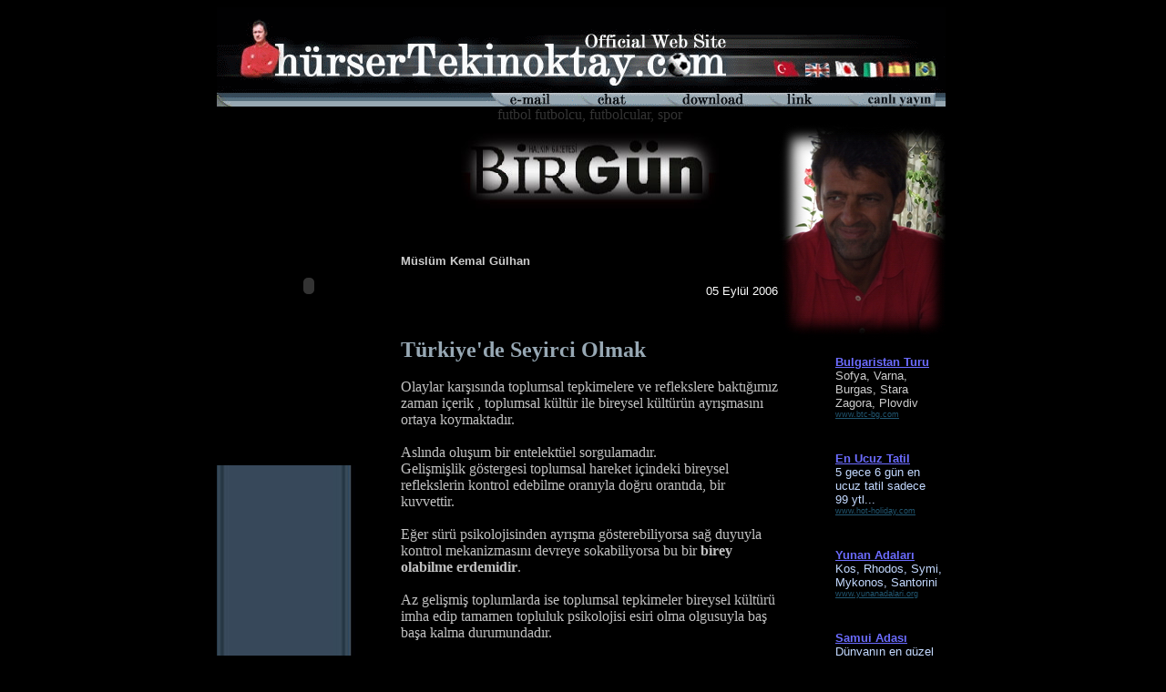

--- FILE ---
content_type: text/html
request_url: https://hursertekinoktay.net/gulhan.htm
body_size: 4044
content:
<HTML>
	<HEAD>
		<meta http-equiv="Content-Language" content="tr">
        <meta http-equiv="Content-Type" content="text/html; charset=windows-1254">
<TITLE>Türkiye'de Seyirci Olmak</TITLE>
<META NAME="Keywords" CONTENT="futbol futbolcu, futbolcular, spor">
<META NAME="Description" CONTENT="Türkiye'de Seyirci Olmak">
		<meta name="author" content="Hursertekinoktay.com">
        <meta name="robots" content="all">
<body bgcolor="#000000" text="#000000">

<map name="Map"> <area shape="rect" coords="300,93,399,135" href="#"> 
<area shape="rect" coords="402,94,488,131" href="chat.htm"> <area shape="rect" coords="494,93,599,121" href="download.htm"> 
<area shape="rect" coords="604,93,689,136" href="link.htm"> 
  <area shape="rect" coords="695,93,788,129" href="radyospor-canli-yayin.htm" target="_blank"> 
<area shape="rect" coords="611,58,640,78" href="homepage.htm"> <area shape="rect" coords="645,61,673,78" href="english/english.htm"> 
<area shape="rect" coords="679,59,701,76" href="japan/japan.htm"> <area shape="rect" coords="708,59,732,78" href="italiano/italiano.htm"> 
<area shape="rect" coords="736,59,761,77" href="espanol/espanol.htm"><area shape="rect" coords="766,60,790,77" href="portuguese/portuguese.htm"> 
</map>
<table width=800 border=0 cellpadding=0 cellspacing=0 align="center" height="0"> 
<tr> <td colspan=2> <img src="index2_01.jpg" width=800 height=109 alt="" usemap="#Map" border="0"><map name="Map"></map></td></tr> 
<tr> <td width="600" height="973"> <table width="800" border="0" cellspacing="0" cellpadding="0" height="997"> 
<tr> <td width="201" valign="top"> <object classid="clsid:D27CDB6E-AE6D-11cf-96B8-444553540000" codebase="http://download.macromedia.com/pub/shockwave/cabs/flash/swflash.cab#version=5,0,0,0" width="202" height="394">
                    <param name=movie value="flash%20son%20.swf">
                    <param name=quality value=high>
                    <embed src="flash%20son%20.swf" quality=high pluginspage="http://www.macromedia.com/shockwave/download/index.cgi?P1_Prod_Version=ShockwaveFlash" type="application/x-shockwave-flash" width="202" height="394">
                    </embed> 
                  </object> <img src="index2_02.jpg" width="196" height="1262"></td>
	<td width="421" valign="top"> 
	<p class="MsoNormal" style="text-align: center">
				<font color="#333333">futbol futbolcu, futbolcular, spor</font><b><font size="1" face="Verdana, Arial, Helvetica, sans-serif"><br>
				<br>
		<img src="birgun.jpg" width="283" height="83" alt="Birgün Gazetesi"></font></b></p>
				<p align="center">&nbsp;</p>
                  <p class="MsoNormal" style="text-align: justify; ">
		<font color="#97A8B4" size="3" face="Verdana, Arial, Helvetica, sans-serif">
					<b><font size="2" color="#CCCCCC"> 
					Müslüm Kemal Gülhan</font></b></font></p>
				<p class="MsoNormal" style="text-align: right; " dir="ltr">
		<span style="color: #FFFFFF">&nbsp; </span>
		<font size="2" color="#FFFFFF" face="Verdana, Arial, Helvetica, sans-serif">
		&nbsp;05 Eylül 2006</font></p>
                  <p align="left">
					<b>
					<font face="Times New Roman, Times, serif" size="5" color="#97A8B4">
					<br>
					</font></b>
					<font color="#97A8B4" size="3" face="Verdana, Arial, Helvetica, sans-serif">
					<b><font face="Times New Roman, Times, serif" size="5">
					Türkiye'de Seyirci Olmak</font><br> </b></font><b><font color="#FFFFFF" size="3"><br> </font> </b>
					<font color="#C0C0C0">
					Olaylar karşısında toplumsal tepkimelere ve reflekslere 
					baktığımız zaman içerik , toplumsal kültür ile bireysel 
					kültürün ayrışmasını ortaya koymaktadır.<br>
					<BR>
                    Aslında oluşum bir entelektüel sorgulamadır.<BR>
                    Gelişmişlik göstergesi toplumsal hareket içindeki bireysel 
					reflekslerin kontrol edebilme oranıyla doğru orantıda, bir 
					kuvvettir.<br>
					<BR>
                    Eğer sürü psikolojisinden ayrışma gösterebiliyorsa sağ 
					duyuyla kontrol mekanizmasını devreye sokabiliyorsa bu bir <b>
					birey olabilme erdemidir</b>.<br>
					<BR>
                    Az gelişmiş toplumlarda ise toplumsal tepkimeler bireysel 
					kültürü imha edip tamamen topluluk psikolojisi esiri olma 
					olgusuyla baş başa kalma durumundadır.<br>
					<BR>
                    Bunun sebepleri incelendiğinde din faktörü milliyetçilik ve 
					şovenizm faktörü karsımıza çıkmaktadır.<BR>
                    Bunlar birey olabilme kültürünü ortadan kaldırmak toplum 
					içinde bir kul yada sadece kendini o toplum içinde ifade 
					edebilen 
                    <b>bir fanatik olmaktan öteye götüremeyen</b> değerlerdir.<BR>
                    (nasıl değerse)<br>
					<BR>
                    Küreselleşmenin insan üzerindeki etkisi etken ve edilgen 
					olarak görülmektedir.ya bu etkenin kendisi olursunuz yada 
					etkenin kölesi olursunuz.<BR>
                    Köle olduğunuzda kendinizi ifade edebilecek ortamı 
					bulamazsınız.<BR>
                    Birey olarak ancak bir topluluğun içinde (zararsız<span lang="tr"> 
                    t</span>opluluk)<span lang="tr">&nbsp; </span>ifade sansı 
					bulursanız, bu da ancak topluluk olarak ya da yukarıdaki 
					kavramları içeren cemaatler olabilir.<br>
					<BR>
                    Ülkemizde futbol devlet tarafından desteklenen izole bir 
					spordur.<BR>
                    Zararsız topluluklar yaratmak toplumun deşarj olma alanıdır.<BR>
                    Amaç bireysel tepkimeyi yok etmektir .<br>
					<BR>
                    Ekonomik olarak bireysel tepkimeyi on plana çıkaran sistem 
					kazancın nasıl olursa olsun her yolunu destekler.artı değer 
					bilimsel kavramı ise sadece kazanç olarak bireyi 
					yönlendiren, sistem, ailesel, toplumsal, ahlaki değerleri de 
					yıpratmak rekabet saçmalığı içinde para kazanma hırsını en 
					alt katmanlara indirgemektir.<BR>
                    Maalesef bizde de bu kavramlar geçerlidir.<br>
					<BR>
                    Bu ahlaki çöküntü <b>futboldaki seviye yapısını </b>ister 
					istemez kendine benzetmektedir.<BR>
                    Maçın kazanılması gerektiğine seyirci bireysel değerlendirme 
					yapmadığı için tepkisel olarak her yolun mubah olduğuna 
					inanmaktadır.<BR>
                    Federasyonun , MHK'nin yardımına, medyanın yardımına ve 
					başkanlarının parasına güvenmektedir.<br>
					<BR>
                    Bunların birinin hatasını ise ihanet olarak görmektedir.<BR>
                    Çünkü sistem onu gerektirmektedir. Aksisi olamaz.<BR>
                    Federasyon şampiyonluk için müteahhit firma ; MHK ise 
					taşeron firmadır.<br>
					<BR>
                    Seyirci için , başkan ise ihaleyi veren işverendir.<br>
					<BR>
                    Bu inanç herkes tarafından benimsenmiş aksi olduğu zaman 
					federasyon istifa etmelidir.<br>
					<BR>
                    Başkalarına küfür edilmeli hakemler ise yok edilmelidir.<BR>
                    İşte topluluk duygusu budur.<BR>
                    <b>Yani fanatizmdir</b>.<BR>
                    Türkiye'de takım tutmak bir hobi değil bir yaşam biçimidir.<BR>
                    Hata nerede dersiniz ? </font></p>
	<p align="left">
					<font color="#97A8B4"><span lang="en"> <font face="Verdana">
					<font size="2">
					<br>
					<br>
                      »</font> </font></span><a href="kemalgulhan.htm">
					<font color="#97A8B4">Müslüm Kemal Gülhan 
                      Anasayfa</font></a></font></p></td><td width="178" valign="top"> 
<br>
<img border="0" src="muslumkemalgulhan.jpg" width="184" height="237" alt="Kemal Gülhan"><br>
<br>
&nbsp;<table width="100" border="0" cellspacing="0" cellpadding="0" height="150" align="right">
              <tr>
                <td>
                  <p style="margin:0 2px; " align="left"><span lang="tr"><b><a target="_blank" href="http://www.btc-bg.net/tr/index.htm"><font face="Arial" style="font-size: 10pt" color="#6C6CFF">Bulgaristan 
                    Turu</font></a></b></span></p>
                  <p style="margin:0 2px; " align="left"> <font face="Arial" style="font-size: 10pt" color="#C3D9FF"> 
                    <span style="text-decoration: none" lang="tr"><font color="#C3D9FF"> 
                    <span style="text-decoration: none"><font color="#CCCCCC">Sofya, 
                    Varna, Burgas, Stara Zagora, Plovdiv</font></span></font></span></font><font face="Arial" style="font-size: 9pt" color="#D4D4D4"><br>
                    </font> <font face="Arial" style="font-size: 7pt; text-decoration: none" color="#215670"> 
                    <a target="_blank" href="http://www.btc-bg.net/tr/index.htm"> 
                    <span style="text-decoration: none"><font color="#215670">www.<span lang="tr">btc-bg.c</span>o</font></span><span style="text-decoration: none" lang="tr"><font color="#215670">m</font></span></a></font></p>
                  <p style="margin:0 2px; " align="left">&nbsp;</p>
                  <p style="margin:0 2px; " align="left">&nbsp;</p>
                  <p style="margin:0 2px; "><span lang="tr"><b><a target="_blank" href="http://www.hot-holiday.com"><font face="Arial" style="font-size: 10pt" color="#6C6CFF">En 
                    Ucuz Tatil</font></a></b></span></p>
                  <p style="margin:0 2px; "> <font face="Arial" style="font-size: 10pt" color="#C3D9FF"> 
                    <span style="text-decoration: none" lang="tr"> <font color="#C3D9FF"> 
                    <span style="text-decoration: none">5 gece 6 gün en ucuz tatil 
                    sadece<br>
                    99 ytl...</span></font></span></font><font face="Arial" style="font-size: 9pt" color="#D4D4D4"><br>
                    </font> <font face="Arial" style="font-size: 7pt; text-decoration: none" color="#215670"> 
                    <a target="_blank" href="http://www.hot-holiday.com"> <span style="text-decoration: none"><font color="#215670">www.</font></span><span style="text-decoration: none" lang="tr"><font color="#215670">hot-holiday.com</font></span></a></font><br>
                  </p>
                  <p style="margin:0 2px; ">&nbsp;</p>
					<p style="margin:0 2px; ">&nbsp;</p>
                  <p style="margin:0 2px; "><span lang="tr"><b><a target="_blank" href="http://www.wts.com.tr/Hot_yunan_adalari.html"><font face="Arial" style="font-size: 10pt" color="#6C6CFF">Yunan 
                    Adaları</font></a></b></span></p>
                  <p style="margin:0 2px; "> <font face="Arial" style="font-size: 10pt" color="#C3D9FF"> 
                    <span style="text-decoration: none" lang="tr"> <font color="#C3D9FF"><span style="text-decoration: none">Kos, 
                    Rhodos, Symi, Mykonos, Santorini</span></font></span></font><font face="Arial" style="font-size: 9pt" color="#D4D4D4"><br>
                    </font> <span lang="tr"> <a target="_blank" href="http://www.yunanadalari.org/"> 
                    <font face="Arial" style="font-size: 7pt; text-decoration:none" color="#215670"> 
                    www.yunanadalari.org</font></a></span></p>
                  <p style="margin:0 2px; "> <br>
                  </p>
                  <p style="margin:0 2px; ">&nbsp;</p>
                  <p style="margin:0 2px; "><span lang="tr"><b><a target="_blank" href="http://www.holidayinsamui.com"><font face="Arial" style="font-size: 10pt" color="#6C6CFF">Samui 
                    Adası</font></a></b></span></p>
                  <p style="margin:0 2px; "> <span lang="tr"> <font face="Arial" style="font-size: 10pt; text-decoration: none" color="#C3D9FF"> 
                    Dünyanın en güzel adası seçilen Samui de eğlence ve balayı.</font></span><font face="Arial" style="font-size: 9pt" color="#D4D4D4"><br>
                    </font> <span lang="tr"><a target="_blank" href="http://www.holidayinsamui.com"> 
                    <font face="Arial" style="font-size: 7pt; text-decoration: none" color="#215670"> 
                    www.holidayinsamui.com</font></a></span></p>
                  <p style="margin:0 2px; ">&nbsp;</p>
					<p style="margin:0 2px; ">&nbsp;</p>
                  <p style="margin:0 2px; "><span lang="tr"><b>
					<a target="_blank" href="http://www.onlyisland.com/">
					<font face="Arial" style="font-size: 10pt" color="#6C6CFF">Maldivler</font></a></b></span></p>
                  <p style="margin:0 2px; "> <span lang="tr"> <font face="Arial" style="font-size: 10pt; text-decoration: none" color="#C3D9FF"> 
                    Maldiv Adaları ve dünyann en güzel tropik adaları</font></span><a href="http://www.onlyisland.com/"><font face="Arial" style="font-size: 9pt; text-decoration: none" color="#C3D9FF">...</font></a><p style="margin:0 2px; "> <span lang="tr"><a target="_blank" href="http://www.onlyisland.com/"> 
                    <font face="Arial" style="font-size: 7pt; text-decoration: none" color="#215670"> 
                    www.onlyisland.com</font></a></span></p>
					<p style="margin:0 2px; ">&nbsp;</p>
                  <p style="margin:0 2px; "> &nbsp;<p style="margin:0 2px; "><span lang="tr"><b><a target="_blank" href="http://www.kosadasi.com"><font face="Arial" style="font-size: 10pt" color="#6C6CFF">Kos 
                    Adası</font></a></b></span> 
                  <p style="margin:0 2px; "> <font face="Arial" style="font-size: 10pt" color="#C3D9FF"> 
                    <span style="text-decoration: none" lang="tr"> <font color="#C3D9FF"><span style="text-decoration: none">Kos 
                    Adası <br>
                    Hipokrat'ın hastaneyi kurduğu adadır..<br>
					</span></font></span></font><span lang="tr"> 
					<a target="_blank" href="http://www.kosadasi.com"> 
                    <font face="Arial" style="font-size: 7pt; text-decoration:none" color="#215670"> 
                    www.kosadasi.com</font></a></span><p style="margin:0 2px; ">&nbsp;<p style="margin:0 2px; ">&nbsp;<p style="margin:0 2px; "><span lang="tr"><b><a target="_blank" href="http://www.ispanyabarcelonamadrid.com/"><font face="Arial" style="font-size: 10pt" color="#6C6CFF">İspanya 
                    Turları</font></a></b></span> 
                  <p style="margin:0 2px; "> <font face="Arial" style="font-size: 10pt" color="#C3D9FF"> 
                    <span style="text-decoration: none" lang="tr"> <font color="#C3D9FF"><span style="text-decoration: none">Barcelona, 
                    Madrid, Valencia, Sevilla, Cordoba, Malaga,</span></font></span></font><span lang="tr"><a target="_blank" href="http://www.ispanyabarcelonamadrid.com/"><font face="Arial" style="font-size: 7pt; text-decoration:none" color="#215670">i</font></a></span><p style="margin:0 2px; "> 
					<span lang="tr"> 
					<a target="_blank" href="http://www.ispanyabarcelonamadrid.com/"> 
                    <font face="Arial" style="font-size: 7pt; text-decoration:none" color="#215670"> 
                    spanyabarcelonamadrid.com</font></a></span><p style="margin:0 2px; "><br>
                    <br>
                  <p style="margin:0 2px; " align="left"><span lang="tr"><b><a target="_blank" href="http://www.btc-bg.net/tr/index.htm"><font face="Arial" style="font-size: 10pt" color="#6C6CFF">Sofya</font></a></b></span></p>
                  <p style="margin:0 2px; " align="left"> <font face="Arial" style="font-size: 10pt" color="#C3D9FF"> 
                    <span style="text-decoration: none" lang="tr"><font color="#C3D9FF"> 
                    <span style="text-decoration: none"><font color="#CCCCCC">Avrupa'nın 
                    yeni <br>
                    eğlence merkezi...<br>
                    Yeni modası Sofya</font></span></font></span></font></p>
					<p style="margin:0 2px; " align="left"> 
                    <font face="Arial" style="font-size: 7pt; text-decoration: none" color="#215670"><a target="_blank" href="http://www.btc-bg.net/tr/index.htm"><span style="text-decoration: none"><font color="#215670"><span lang="tr">sofya-otelleri</span></font></span></a></font><br>
                    &nbsp;</p>
                  <p style="margin:0 2px; ">&nbsp;<p style="margin:0 2px; "><span lang="tr"><b><a target="_blank" href="http://www.wts.com.tr/santorini-adasi-yunanistan-balayi-tatili.html"><font face="Arial" style="font-size: 10pt" color="#6C6CFF">Santorini 
                    Otelleri</font></a></b></span> 
                  <p style="margin:0 2px; "> <span lang="tr"> <font face="Arial" style="font-size: 10pt; text-decoration: none" color="#C3D9FF"> 
                    Santorini Otelleri, balayı gezileri, Santorini de tatil eğlence</font></span><p style="margin:0 2px; "> 
					<span lang="tr"> 
					<a target="_blank" href="http://www.wts.com.tr/santorini-adasi-yunanistan-balayi-tatili.html"> 
                    <font face="Arial" style="font-size: 7pt; text-decoration: none" color="#215670"> 
                    Santorini Otelleri</font></a></span><p style="margin:0 2px; ">&nbsp; 
                  <p style="margin:0 2px; ">&nbsp; 
                  <p style="margin:0 2px; "><span lang="tr"><b><font face="Arial" style="font-size: 10pt" color="#6C6CFF">Full 
                    Moon Party</font></b></span> 
                  <p style="margin:0 2px; "> <font face="Arial" style="font-size: 10pt" color="#C3D9FF"> 
                    <span style="text-decoration: none" lang="tr"> <a target="_blank" href="http://www.full-moon-party.org/"> 
                    <font color="#C3D9FF"><span style="text-decoration: none">Dünyanın 
                    en büyük beach partisi, dünyanın en güzel sahilerinde En güzel 
                    müzik en güzel eğlence<font color="#D4D4D4">..</font></span></font></a></span></font> 
                  <p style="margin:0 2px; "> 
                  <span lang="tr"> <a target="_blank" href="http://www.full-moon-party.org/"> 
                  <font face="Arial" style="font-size: 7pt; text-decoration:none" color="#215670"> 
                  www.full-moon-party.org<br>
                  <p style="margin:0 2px; ">&nbsp;<p style="margin:0 2px; ">&nbsp;<p style="margin:0 2px; ">
                  </font></a></span> 
                  <p style="margin:0 2px; "><span lang="tr"><b><a target="_blank" href="http://www.onlyisland.com/tr/index.htm"><font face="Arial" style="font-size: 10pt" color="#6C6CFF">Tropik 
                    Adalar</font></a></b></span> 
                  <p style="margin:0 2px; "> <font face="Arial" style="font-size: 10pt" color="#C3D9FF"> 
                    <span style="text-decoration: none" lang="tr"> <font color="#C3D9FF"><span style="text-decoration: none">Dünyanın 
                    en güzel tropik adaları, dünyanın en güzel sahileri..</span></font></span></font> 
                  <br>
                  <span lang="tr"> <a target="_blank" href="http://www.onlyisland.com/tr/index.htm"> 
                    <font face="Arial" style="font-size: 7pt; text-decoration:none" color="#215670"> 
                    tropik adalar</font></a></span><p style="margin:0 2px; "> &nbsp;<p style="margin:0 2px; "><u><font color="#FFFFFF" face="Arial" style="font-size: 8pt"><a href="mailto:info@hot-affiliates.com" target="_blank"><font color="#FFFFFF"> 
                    Bu sitede reklam ver</font></a></font></u> 
                </td>
              </tr>
            </table>
          </td></tr> </table></td><td height="973">&nbsp;</td></tr> 
</table> 
<script type="text/javascript">
var gaJsHost = (("https:" == document.location.protocol) ? "https://ssl." : "http://www.");
document.write(unescape("%3Cscript src='" + gaJsHost + "google-analytics.com/ga.js' type='text/javascript'%3E%3C/script%3E"));
</script>
<script type="text/javascript">
try {
var pageTracker = _gat._getTracker("UA-9476843-16");
pageTracker._trackPageview();
} catch(err) {}</script>
</BODY>

</html> 